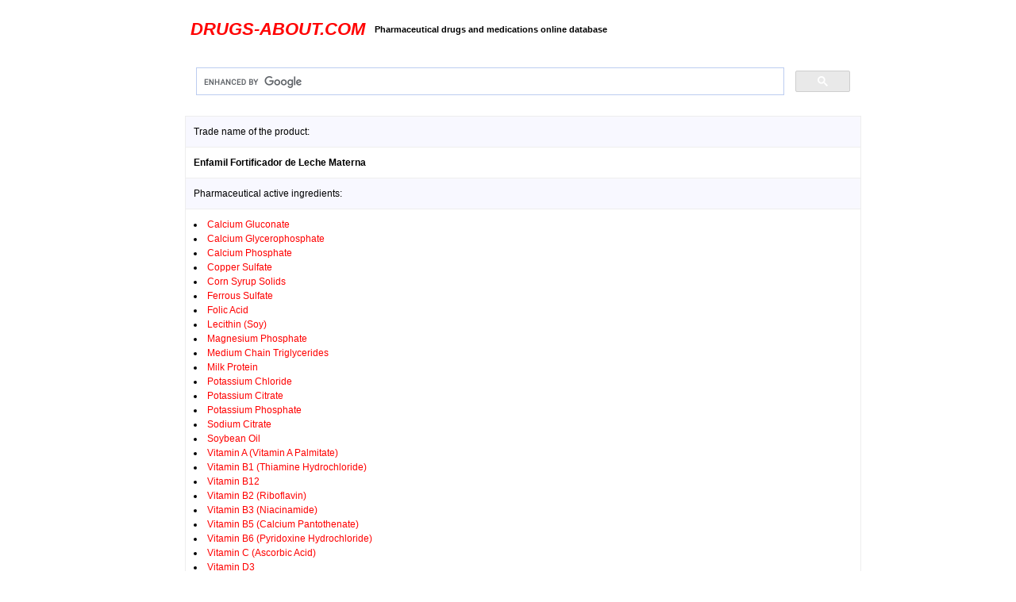

--- FILE ---
content_type: text/html; charset=UTF-8
request_url: https://drugs-about.com/drugs-e/enfamil-fortificador-de-leche-materna.html
body_size: 2111
content:
<!DOCTYPE html>
<html>
<head>
<!-- Global site tag (gtag.js) - Google Analytics -->
<script async src="https://www.googletagmanager.com/gtag/js?id=UA-592702-1"></script>
<script>
  window.dataLayer = window.dataLayer || [];
  function gtag(){dataLayer.push(arguments);}
  gtag('js', new Date());

  gtag('config', 'UA-592702-1');
</script>
<title>Enfamil Fortificador de Leche Materna (Calcium Gluconate; Calcium Glycerophosphate; Calcium Phosphate...) Mead Johnson Nutritionals</title>
<meta name="description" content="Enfamil Fortificador de Leche Materna information about active ingredients, pharmaceutical forms and doses by Mead Johnson Nutritionals, Enfamil Fortificador de Leche Materna indications, usages and related health products lists">
<link rel="stylesheet" type="text/css" href="styles.css"/>
<link rel="shortcut icon" href="/favicon.ico"/>
<meta name="viewport" content="width=device-width, initial-scale=1.0, minimum-scale=0.2, maximum-scale=5.0, user-scalable=yes">
</head>
<body link="#FF0000" vlink="FF0000">
</td>
<table>

<tr>
<td width=18%>
</td>

<td>

<table cellpadding="5"><br>
<tr>
<td>
<h2><em><a href="/">DRUGS-ABOUT.COM</a></em></h2></font>
</td>
<td>
<h4>Pharmaceutical drugs and medications online database</h4>
</td>
<td>
<!--gt-->
</td>
</tr>
</table>
<br>
<script async src="https://cse.google.com/cse.js?cx=003866292352461144478:WMX-390156325">
</script>
<div class="gcse-search"></div></td>
</td>
<td width=15%>
</td>
</tr>

<tr>
<td></td>
<td>
<!--admn-->
<td>
</td>
</tr>

<tr>
<td align="center" valign="top">
<!--ad2-->
</td>
<td align="justify"><table border="1" cellpadding="10" style="border-collapse:collapse">
<tr bgcolor="F8 F8 FF"><td colspan="3">Trade name of the product:</td></tr>
<tr><td colspan="3"><strong>Enfamil Fortificador de Leche Materna</strong></td></tr>
<tr bgcolor="F8 F8 FF"><td colspan="3">Pharmaceutical active ingredients:</td></tr>
<tr><td colspan="3"><li><a href="/ing/calcium-gluconate.html">Calcium Gluconate</a><li><a href="/ing/calcium-glycerophosphate.html">Calcium Glycerophosphate</a><li><a href="/ing/calcium-phosphate.html">Calcium Phosphate</a><li><a href="/ing/copper-sulfate.html">Copper Sulfate</a><li><a href="/ing/corn-syrup.html">Corn Syrup Solids</a><li><a href="/ing/ferrous-sulfate.html">Ferrous Sulfate</a><li><a href="/ing/folic-acid.html">Folic Acid</a><li><a href="/ing/lecithin.html">Lecithin (Soy)</a><li><a href="/ing/magnesium-phosphate.html">Magnesium Phosphate</a><li><a href="/ing/medium-chain-triglycerides.html">Medium Chain Triglycerides</a><li><a href="/ing/milk-protein.html">Milk Protein</a><li><a href="/ing/potassium-chloride.html">Potassium Chloride</a><li><a href="/ing/potassium-citrate.html">Potassium Citrate</a><li><a href="/ing/potassium-phosphate.html">Potassium Phosphate</a><li><a href="/ing/sodium-citrate.html">Sodium Citrate</a><li><a href="/ing/soybean-oil.html">Soybean Oil</a><li><a href="/ing/vitamin-a.html">Vitamin A (Vitamin A Palmitate)</a><li><a href="/ing/vitamin-b1.html">Vitamin B1 (Thiamine Hydrochloride)</a><li><a href="/ing/vitamin-b12.html">Vitamin B12</a><li><a href="/ing/vitamin-b2.html">Vitamin B2 (Riboflavin)</a><li><a href="/ing/vitamin-b3.html">Vitamin B3 (Niacinamide)</a><li><a href="/ing/vitamin-b5.html">Vitamin B5 (Calcium Pantothenate)</a><li><a href="/ing/vitamin-b6.html">Vitamin B6 (Pyridoxine Hydrochloride)</a><li><a href="/ing/vitamin-c.html">Vitamin C (Ascorbic Acid)</a><li><a href="/ing/vitamin-d3.html">Vitamin D3</a><li><a href="/ing/vitamin-e.html">Vitamin E (Tocopherol Acetate)</a><li><a href="/ing/vitamin-h.html">Vitamin H (Biotin)</a><li><a href="/ing/vitamin-k.html">Vitamin K1</a><li><a href="/ing/whey-protein-hydrolyzed.html">Whey Protein Hydrolyzed</a><li><a href="/ing/zinc-sulfate.html">Zinc Sulfate</a></td></tr>
<tr bgcolor="F8 F8 FF"><td colspan="3">Available forms, composition and doses of Enfamil Fortificador de Leche Materna:</td></tr>
<tr><td colspan="3"><li>Powder for Solution; Oral; Calcium Gluconate; Calcium Glycerophosphate; Calcium Phosphate; Copper Sulfate; Corn Syrup Solids 2%; Ferrous Sulfate; Folic Acid; Lecithin (Soy); Magnesium Phosphate; Medium Chain Triglycerides; Milk Protein; Potassium Chloride; Potassium Citrate; Potassium Phosphate; Sodium Citrate; Soybean Oil; Vitamin A (Vitamin A Palmitate); Vitamin B1 (Thiamine Hydrochloride); Vitamin B12; Vitamin B2 (Riboflavin); Vitamin B3 (Niacinamide); Vitamin B5 (Calcium Pantothenate); Vitamin B6 (Pyridoxine Hydrochloride); Vitamin C (Ascorbic Acid); Vitamin D3; Vitamin E (Tocopherol Acetate); Vitamin H (Biotin); Vitamin K1; Whey Protein Hydrolyzed; Zinc Sulfate</td></tr>
<tr bgcolor="F8 F8 FF"><td colspan="3">Medical categories:</td></tr>
<tr><td colspan="3"><li>Human:<li>Vitamin supplements / mineral supplements<li>Vitamins and Minerals</td></tr>
<tr bgcolor="F8 F8 FF"><td colspan="3">Indications and usages, anatomical therapeutic chemical and diseases classification codes:</td></tr>
<tr><td colspan="3"><li><a href="/atc/a12ax.html">A12AX</a> - Calcium, combinations with Vitamin D and / or other drugs</td></tr>
<tr bgcolor="F8 F8 FF"><td colspan="3">Pharmaceutical companies: manufacturers, researchers, developers, local distributors and suppliers:</td></tr>
<tr><td colspan="3"><li><a href="/firms/mead-johnson-nutritionals.html">Mead Johnson Nutritionals</a></td></tr>
<tr bgcolor="F8 F8 FF"><td colspan="3">Where to buy Enfamil Fortificador de Leche Materna brand or generic online:</td></tr>
<tr><td colspan="3"><br><a href="https://pharma-doctor.com/"><strong><font size="+1">Buy Enfamil Fortificador de Leche Materna online</font></strong></a><br><br></td></tr>
</table>
<br>
<!--admn-->
<br>
</td>
<td align="center" valign="top">
<!--ad-->
</td>
</tr>
<tr>
<td colspan=3>
<div align="center">
<table>
<tr>
<td align="center">
<hr size="1" noshade>
<a href="/drugs/drugs.html">Pharmaceutical Drugs</a> | 
<a href="/">Home Page</a> | 
<a href="/sitemap.html">Sitemap</a> | 
<a href="/terms-conditions.html">Terms & Conditions</a> | 
<a href="/privacy-policy.html">Privacy Policy</a> | 
<a href="https://pharma-doctor.com">Pharma Doctor</a> | 
<a href="/about.html">About Us</a> | 
<a href="/contact.html">Contact</a>
<br><br>
Copyright &copy; 2005 - 2026 Drugs-about.com. All rights reserved.
<br><br>
</td>
</tr>
</table>
</div>
</td>
</tr>
</table>
<script defer src="https://static.cloudflareinsights.com/beacon.min.js/vcd15cbe7772f49c399c6a5babf22c1241717689176015" integrity="sha512-ZpsOmlRQV6y907TI0dKBHq9Md29nnaEIPlkf84rnaERnq6zvWvPUqr2ft8M1aS28oN72PdrCzSjY4U6VaAw1EQ==" data-cf-beacon='{"version":"2024.11.0","token":"326cc6986e6447b0b24e1276a126f0fe","r":1,"server_timing":{"name":{"cfCacheStatus":true,"cfEdge":true,"cfExtPri":true,"cfL4":true,"cfOrigin":true,"cfSpeedBrain":true},"location_startswith":null}}' crossorigin="anonymous"></script>
</body>
</html>